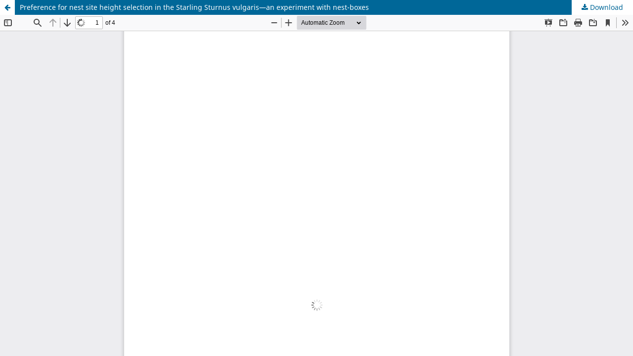

--- FILE ---
content_type: text/html; charset=utf-8
request_url: https://journals.lub.lu.se/os/article/view/23100/20560
body_size: 1676
content:
<!DOCTYPE html>
<html lang="en-US" xml:lang="en-US">
<head>
	<meta http-equiv="Content-Type" content="text/html; charset=utf-8" />
	<meta name="viewport" content="width=device-width, initial-scale=1.0">
	<title>View of Preference for nest site height selection in the Starling Sturnus vulgaris—an experiment with nest-boxes</title>

	
<meta name="generator" content="Open Journal Systems 3.3.0.15">
	<link rel="stylesheet" href="https://journals.lub.lu.se/os/$$$call$$$/page/page/css?name=stylesheet" type="text/css" /><link rel="stylesheet" href="https://journals.lub.lu.se/os/$$$call$$$/page/page/css?name=font" type="text/css" /><link rel="stylesheet" href="https://journals.lub.lu.se/lib/pkp/styles/fontawesome/fontawesome.css?v=3.3.0.15" type="text/css" /><link rel="stylesheet" href="https://journals.lub.lu.se/plugins/generic/citations/css/citations.css?v=3.3.0.15" type="text/css" /><link rel="stylesheet" href="https://journals.lub.lu.se/plugins/generic/publons/styles/publons.css?v=3.3.0.15" type="text/css" /><link rel="stylesheet" href="https://journals.lub.lu.se/plugins/generic/orcidProfile/css/orcidProfile.css?v=3.3.0.15" type="text/css" /><link rel="stylesheet" href="https://journals.lub.lu.se/public/site/styleSheet.css?v=3.3.0.15" type="text/css" />
	<script src="https://journals.lub.lu.se/lib/pkp/lib/vendor/components/jquery/jquery.js?v=3.3.0.15" type="text/javascript"></script><script src="https://journals.lub.lu.se/lib/pkp/lib/vendor/components/jqueryui/jquery-ui.js?v=3.3.0.15" type="text/javascript"></script><script src="https://journals.lub.lu.se/plugins/themes/default/js/lib/popper/popper.js?v=3.3.0.15" type="text/javascript"></script><script src="https://journals.lub.lu.se/plugins/themes/default/js/lib/bootstrap/util.js?v=3.3.0.15" type="text/javascript"></script><script src="https://journals.lub.lu.se/plugins/themes/default/js/lib/bootstrap/dropdown.js?v=3.3.0.15" type="text/javascript"></script><script src="https://journals.lub.lu.se/plugins/themes/default/js/main.js?v=3.3.0.15" type="text/javascript"></script><script type="text/javascript">
(function (w, d, s, l, i) { w[l] = w[l] || []; var f = d.getElementsByTagName(s)[0],
j = d.createElement(s), dl = l != 'dataLayer' ? '&l=' + l : ''; j.async = true; 
j.src = 'https://www.googletagmanager.com/gtag/js?id=' + i + dl; f.parentNode.insertBefore(j, f); 
function gtag(){dataLayer.push(arguments)}; gtag('js', new Date()); gtag('config', i); })
(window, document, 'script', 'dataLayer', 'UA-140063422-1');
</script>
</head>
<body class="pkp_page_article pkp_op_view">

		<header class="header_view">

		<a href="https://journals.lub.lu.se/os/article/view/23100" class="return">
			<span class="pkp_screen_reader">
									Return to Article Details
							</span>
		</a>

		<a href="https://journals.lub.lu.se/os/article/view/23100" class="title">
			Preference for nest site height selection in the Starling Sturnus vulgaris—an experiment with nest-boxes
		</a>

		<a href="https://journals.lub.lu.se/os/article/download/23100/20560/56048" class="download" download>
			<span class="label">
				Download
			</span>
			<span class="pkp_screen_reader">
				Download PDF
			</span>
		</a>

	</header>

	<script type="text/javascript">
		// Creating iframe's src in JS instead of Smarty so that EZProxy-using sites can find our domain in $pdfUrl and do their rewrites on it.
		$(document).ready(function() {
			var urlBase = "https://journals.lub.lu.se/plugins/generic/pdfJsViewer/pdf.js/web/viewer.html?file=";
			var pdfUrl = "https:\/\/journals.lub.lu.se\/os\/article\/download\/23100\/20560\/56048";
			$("#pdfCanvasContainer > iframe").attr("src", urlBase + encodeURIComponent(pdfUrl));
		});
	</script>

	<div id="pdfCanvasContainer" class="galley_view">
				<iframe src="" width="100%" height="100%" style="min-height: 500px;" title="PDF of Preference for nest site height selection in the Starling Sturnus vulgaris—an experiment with nest-boxes" allowfullscreen webkitallowfullscreen></iframe>
	</div>
	<span class="Z3988" title="ctx_ver=Z39.88-2004&amp;rft_id=https%3A%2F%2Fjournals.lub.lu.se%2Fos%2Farticle%2Fview%2F23100&amp;rft_val_fmt=info%3Aofi%2Ffmt%3Akev%3Amtx%3Ajournal&amp;rft.language=en_US&amp;rft.genre=article&amp;rft.title=Ornis+Svecica&amp;rft.jtitle=Ornis+Svecica&amp;rft.atitle=Preference+for+nest+site+height+selection+in+the+Starling+Sturnus+vulgaris%E2%80%94an+experiment+with+nest-boxes&amp;rft.artnum=23100&amp;rft.stitle=Ornis+Svec&amp;rft.volume=1&amp;rft.issue=1&amp;rft.aulast=Svensson&amp;rft.aufirst=S%C3%B6ren&amp;rft.date=1991-01-01&amp;rft_id=info%3Adoi%2F10.34080%2Fos.v1.23100&amp;rft.pages=59-62&amp;rft.issn=1102-6812&amp;rft.eissn=2003-2633"></span>

</body>
</html>
